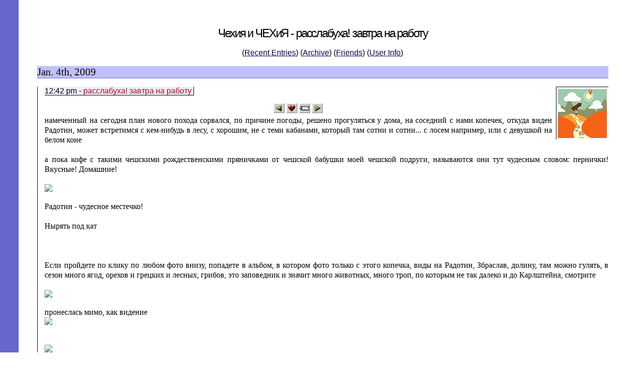

--- FILE ---
content_type: text/html; charset=utf-8
request_url: http://lj.rossia.org/users/mila_praha/177890.html
body_size: 4606
content:
<!DOCTYPE HTML PUBLIC "-//W3C//DTD HTML 4.01 Transitional//EN" "http://www.w3.org/TR/html4/loose.dtd">
<html>
<head>
<style type="text/css">
HTML {
    border-left: 1cm solid #6666cc; 
    padding: 1cm;
}
BODY {
    line-height: 1.3;
    margin: 0;
    background-color: #ffffff;
    color: #000000;
}
P {
    margin-top: 0;
    text-align: justify;
}
H1 {
    font: x-large Verdana, sans-serif; text-align: center;
    letter-spacing: -0.09em;
    color: ;
}
H2 {
    background-color: #c0c0ff;
    color: #000000;
    border-bottom: thin solid #6666cc;
    font: normal 1.3em Georgia, serif;
}
H3 {
    color: #000000;
    font: medium sans-serif;
}
H3 SPAN {
    background-color: #eeeeff;
    border-right: thin solid #000000;
    border-bottom: thin solid #000000;
    padding-right: 0.5ex; 
}
H3 EM {
    color: #c00000;
    font-style: normal;
}
.H3Holder {
    clear: both; 
    padding-left: 2ex;
    border-left: thin solid #000000;
    border-bottom: thin solid #000000;
    margin-bottom: 1em;
}
A:link {
    color: #000050;
}
A:visited {
    color: #500050;
}
A:active { 
    color: #ff00c0;
}
.Navigation {
    text-align: center;
    font-family: sans-serif;
}
.Comment {
    font-size: 0.7em;
    margin-top: -1em;
    text-align: right;
}
.Comment, .Current {
    margin-bottom: 1em; 
    clear: right;
}
.Picture {
    border-left: thin solid #000000;
    border-top: thin solid #000000;
    float: right;
    margin: 0 0 0.5em 0.5em;
    padding: 0.2em;
}
.Picture DIV { 
    text-align: center;
}
.Active {
    background-color: #eeeeff;
}
ACRONYM {
    border-bottom: thin dashed #000000;
    cursor: help;
}
.Bottom {
    border-top: thin solid #000000;
    text-align: center;
}
.Empty {
    background-color: #eeeeff;
}
.Month {
    margin-top: 1em;
}
.MonthHeader {
    color: #000000;
    background-color: #c0c0ff ! important;
    line-height: 1.5;
}
.Month TD {
    color: #000000;
    width: 14%;
    border: thin outset;
}
.Month TH {
    background-color: #eeeeff;
    font-family: Verdana, sans-serif;
    border: thin outset;
}</style><meta http-equiv="Content-Type" content="text/html; charset=utf-8" />
<link rel="alternate" type="application/rss+xml" title="RSS" href="http://lj.rossia.org/users/mila_praha/data/rss" />
<link rel="alternate" type="application/atom+xml" title="Atom" href="http://lj.rossia.org/users/mila_praha/data/atom" />
<link rel="service.feed" type="application/atom+xml" title="AtomAPI-enabled feed" href="http://lj.rossia.org/interface/atom/feed" />
<link rel="service.post" type="application/atom+xml" title="Create a new post" href="http://lj.rossia.org/interface/atom/post" />
<link rel="meta" type="application/rdf+xml" title="FOAF" href="http://lj.rossia.org/users/mila_praha/data/foaf" />
<meta name="foaf:maker" content="foaf:mbox_sha1sum 'caa77176384a9cf70016e64c7e88704ff91d1921'" />
<meta http-equiv="Content-Type" content="text/html; charset=utf-8" />
<title>Чехия и ЧЕХиЯ - расслабуха! завтра на работу</title>
  </head>
  <body>
    <h1>Чехия и ЧЕХиЯ - расслабуха! завтра на работу</h1><p class="Navigation">(<span style='white-space: nowrap;'><a href='http://lj.rossia.org/users/mila_praha/'>Recent Entries</a>)</span>
(<span style='white-space: nowrap;'><a href='http://lj.rossia.org/users/mila_praha/calendar'>Archive</a>)</span>
(<span style='white-space: nowrap;'><a href='http://lj.rossia.org/users/mila_praha/friends'>Friends</a>)</span>
(<span style='white-space: nowrap;'><a href='http://lj.rossia.org/userinfo.bml?user=mila_praha'>User Info</a>)</span>
 <br /></p><script> function userhook_unscreen_comment_ARG () {
setStyle("cmtbar" + arguments[0], 'background', '#c0c0ff');
setStyle("cmtbar" + arguments[0], 'color', '#000000');
} </script>
<script> function userhook_screen_comment_ARG () {
setStyle("cmtbar" + arguments[0], 'background', '#dddddd');
setStyle("cmtbar" + arguments[0], 'color', '#000000');
} </script>
<h2>Jan. 4th, 2009</h2><div class='H3Holder'><div class='Picture' style='background-color: ;'><div><img src='http://lj.rossia.org/userpic/198357/62877' /></div></div><h3><span>12:42 pm - <em>расслабуха! завтра на работу</em></span> </h3><div style='text-align: center'><a href="http://lj.rossia.org/go.bml?journal=mila_praha&amp;itemid=177890&amp;dir=prev"><img border='0' width="22" height="20" alt="Previous Entry" title="Previous Entry" src="http://lj.rossia.org/img/btn_prev.gif" /></a>      <a href="http://lj.rossia.org/tools/memadd.bml?journal=mila_praha&amp;itemid=177890"><img border='0' width="22" height="20" alt="Add to Memories" title="Add to Memories" src="http://lj.rossia.org/img/btn_memories.gif" /></a>  <a href="http://lj.rossia.org/tools/tellafriend.bml?journal=mila_praha&amp;itemid=177890"><img border='0' width="22" height="20" alt="Tell A Friend" title="Tell A Friend" src="http://lj.rossia.org/img/btn_tellfriend.gif" /></a>  <a href="http://lj.rossia.org/go.bml?journal=mila_praha&amp;itemid=177890&amp;dir=next"><img border='0' width="22" height="20" alt="Next Entry" title="Next Entry" src="http://lj.rossia.org/img/btn_next.gif" /></a></div><p>намеченный на сегодня план нового похода сорвался, по причине погоды, решено прогуляться у дома, на соседний с нами копечек, откуда виден Радотин, может встретимся с кем-нибудь в лесу, с хорошим, не с теми кабанами, который там сотни и сотни... с лосем например, или с девушкой на белом коне<br /><br />а пока кофе с такими чешскими рождественскими пряничками от чешской бабушки моей чешской подруги, называются они тут чудесным словом: пернички! Вкусные! Домашние!<br /><br /><a href="http://prazanka.gallery.ru/watch?ph=wB2-5cVY" target="_blank"><img src="http://data6.gallery.ru/albums/gallery/86296--13595348-m750x740.jpg"></a><br /><br />Радотин - чудесное местечко!<br /><br />Нырять под кат<br /><br /><a name="cutid1"></a><br /><br />Если пройдете по клику по любом фото внизу, попадете в альбом, в котором фото только с этого копечка, виды на Радотин, Збраслав, долину, там можно гулять, в сезон много ягод, орехов и грецких и лесных, грибов, это заповедник и значит много животных, много троп, по которым не так далеко и до Карлштейна, смотрите<br /><br /><a href="http://prazanka.gallery.ru/watch?ph=wB2-MSKi" target="_blank"><img src="http://data4.gallery.ru/albums/gallery/86296--9227840-m750x740.jpg"></a><br /><br />пронеслась мимо, как видение<br /><a href="http://prazanka.gallery.ru/watch?ph=wB2-Ntcy" target="_blank"><img src="http://data4.gallery.ru/albums/gallery/86296--9367976-m750x740.jpg"></a><br /><br /><br /><a href="http://prazanka.gallery.ru/watch?ph=wB2-NtcQ" target="_blank"><img src="http://data4.gallery.ru/albums/gallery/86296--9367994-m750x740.jpg"></a><br /><br /><br /><br /><a href="http://prazanka.gallery.ru/?albums=1&amp;parent=ba4H#feature=mainlist">Все альбомы про Радотин, в разное время года, разные объекты, все что связано с Радотин в фотоматериале ТУТ</a></p><div class='Comment'>(<a href="http://lj.rossia.org/users/mila_praha/177890.html?nc=6">6 комментариев</a>&nbsp;|&nbsp;<a href="http://lj.rossia.org/users/mila_praha/177890.html?mode=reply">Оставить комментарий</a>)</div></div><h2>Comments:</h2><div style='margin-left: 30px;'><div id='ljcmt846562' style='margin-left: 0px; margin-top: 5px'>
<a name='t846562'></a><div id='cmtbar846562' style='background-color: #c0c0ff; color: #000000; margin-top: 10px; width: 100%'><table cellpadding='2' cellspacing='0' summary='0' style='width: 100%'><tr valign='top'><td style='width: 102px'><img src='http://lj.rossia.org/userpic/106876/2147541595' width='100' height='86' alt='[User Picture]' /></td><td style='width: 100%'><table style='width: 100%'><tr><td align='left' style='width: 50%'><table><tr><th align='right'>From:</th><td><span class='ljuser' style='white-space: nowrap;'><a href='http://lj.rossia.org/userinfo.bml?user=imp_57944'><img src='http://lj.rossia.org/img/imported-profile.gif' alt='[info]' width='16' height='16' style='vertical-align: bottom; border: 0;' /></a><a href='http://www.livejournal.com/users/chuchuna' rel='nofollow'><b>chuchuna@lj</b></a></span></td></tr>
<tr><th align='right'>Date:</th><td style='white-space: nowrap'>January 4th, 2009 - 12:27 pm</td></tr></table></td><td align='right' style='width: 50%'>      </td></tr><tr valign='top'><td style='width: 50%'></td><td style='width: 50%' align='right'><strong>(<a href='http://lj.rossia.org/users/mila_praha/177890.html?thread=846562#t846562'>Link</a>)</strong></td></tr></table></td></tr></table></div><div style='margin-left: 5px'>А я на днях на Святом Копечке тоже необычную девушку увидела -  она была в охотничей форме  и с ружьем. Может, в лесничестве работает?</div><div style='margin-top: 3px; font-size: smaller'>(<a href='http://lj.rossia.org/users/mila_praha/177890.html?replyto=846562'>Reply to this</a>) (<a href='http://lj.rossia.org/users/mila_praha/177890.html?thread=846562#t846562'>Thread</a>) </div></div><div id='ljcmt846818' style='margin-left: 25px; margin-top: 5px'>
<a name='t846818'></a><div id='cmtbar846818' style='background-color: #eeeeff; color: #000000; margin-top: 10px; width: 100%'><table cellpadding='2' cellspacing='0' summary='0' style='width: 100%'><tr valign='top'><td style='width: 102px'><img src='http://lj.rossia.org/userpic/131527/2147603159' width='100' height='100' alt='[User Picture]' /></td><td style='width: 100%'><table style='width: 100%'><tr><td align='left' style='width: 50%'><table><tr><th align='right'>From:</th><td><span class='ljuser' style='white-space: nowrap;'><a href='http://lj.rossia.org/userinfo.bml?user=imp_119508'><img src='http://lj.rossia.org/img/imported-profile.gif' alt='[info]' width='16' height='16' style='vertical-align: bottom; border: 0;' /></a><a href='http://www.livejournal.com/users/mila_praha' rel='nofollow'><b>mila_praha@lj</b></a></span></td></tr>
<tr><th align='right'>Date:</th><td style='white-space: nowrap'>January 4th, 2009 - 01:17 pm</td></tr></table></td><td align='right' style='width: 50%'>      </td></tr><tr valign='top'><td style='width: 50%'></td><td style='width: 50%' align='right'><strong>(<a href='http://lj.rossia.org/users/mila_praha/177890.html?thread=846818#t846818'>Link</a>)</strong></td></tr></table></td></tr></table></div><div style='margin-left: 5px'>может, а ты не сфотографировала ее? я обычно прошу разрешения, у этйо тоже на ходу показала ей фотик, могу ли? на фото видно как она улыбалась этому, немного уменьшила галоп, но все равно быстро было, мы не ожидали ее, выходили из леса на тропку, а она из-за поворота выехала, фотик хорошо у меня был уже в работе до этого, так что успела вскинуть и нацелиться, случайно сделанное фото, не сессия специальная</div><div style='margin-top: 3px; font-size: smaller'>(<a href='http://lj.rossia.org/users/mila_praha/177890.html?replyto=846818'>Reply to this</a>) (<a href='http://lj.rossia.org/users/mila_praha/177890.html?thread=846562#t846562'>Parent</a>) (<a href='http://lj.rossia.org/users/mila_praha/177890.html?thread=846818#t846818'>Thread</a>) </div></div><div id='ljcmt849378' style='margin-left: 50px; margin-top: 5px'>
<a name='t849378'></a><div id='cmtbar849378' style='background-color: #c0c0ff; color: #000000; margin-top: 10px; width: 100%'><table cellpadding='2' cellspacing='0' summary='0' style='width: 100%'><tr valign='top'><td style='width: 102px'><img src='http://lj.rossia.org/userpic/106876/2147541595' width='100' height='86' alt='[User Picture]' /></td><td style='width: 100%'><table style='width: 100%'><tr><td align='left' style='width: 50%'><table><tr><th align='right'>From:</th><td><span class='ljuser' style='white-space: nowrap;'><a href='http://lj.rossia.org/userinfo.bml?user=imp_57944'><img src='http://lj.rossia.org/img/imported-profile.gif' alt='[info]' width='16' height='16' style='vertical-align: bottom; border: 0;' /></a><a href='http://www.livejournal.com/users/chuchuna' rel='nofollow'><b>chuchuna@lj</b></a></span></td></tr>
<tr><th align='right'>Date:</th><td style='white-space: nowrap'>January 4th, 2009 - 04:53 pm</td></tr></table></td><td align='right' style='width: 50%'>      </td></tr><tr valign='top'><td style='width: 50%'></td><td style='width: 50%' align='right'><strong>(<a href='http://lj.rossia.org/users/mila_praha/177890.html?thread=849378#t849378'>Link</a>)</strong></td></tr></table></td></tr></table></div><div style='margin-left: 5px'>Да нет, я без фотика была. Я этот Копечек облазила уже весь со всех сторон, думаю, ну что там может быть еще интересного, поэтому фотик и не взяла.</div><div style='margin-top: 3px; font-size: smaller'>(<a href='http://lj.rossia.org/users/mila_praha/177890.html?replyto=849378'>Reply to this</a>) (<a href='http://lj.rossia.org/users/mila_praha/177890.html?thread=846818#t846818'>Parent</a>) (<a href='http://lj.rossia.org/users/mila_praha/177890.html?thread=849378#t849378'>Thread</a>) </div></div><div id='ljcmt849634' style='margin-left: 75px; margin-top: 5px'>
<a name='t849634'></a><div id='cmtbar849634' style='background-color: #eeeeff; color: #000000; margin-top: 10px; width: 100%'><table cellpadding='2' cellspacing='0' summary='0' style='width: 100%'><tr valign='top'><td style='width: 102px'><img src='http://lj.rossia.org/userpic/131527/2147603159' width='100' height='100' alt='[User Picture]' /></td><td style='width: 100%'><table style='width: 100%'><tr><td align='left' style='width: 50%'><table><tr><th align='right'>From:</th><td><span class='ljuser' style='white-space: nowrap;'><a href='http://lj.rossia.org/userinfo.bml?user=imp_119508'><img src='http://lj.rossia.org/img/imported-profile.gif' alt='[info]' width='16' height='16' style='vertical-align: bottom; border: 0;' /></a><a href='http://www.livejournal.com/users/mila_praha' rel='nofollow'><b>mila_praha@lj</b></a></span></td></tr>
<tr><th align='right'>Date:</th><td style='white-space: nowrap'>January 4th, 2009 - 04:56 pm</td></tr></table></td><td align='right' style='width: 50%'>      </td></tr><tr valign='top'><td style='width: 50%'></td><td style='width: 50%' align='right'><strong>(<a href='http://lj.rossia.org/users/mila_praha/177890.html?thread=849634#t849634'>Link</a>)</strong></td></tr></table></td></tr></table></div><div style='margin-left: 5px'>тоже иногда не хочется брать, тяжелый и возиться  с ним много, и каждый раз думаешь а вдруг что-то интересное случится<br />это уже болезнь, без него ни шагу из дома, вот и таскаю его с собой всегда, хожу как верблюд навьюченный<br /><br /></div><div style='margin-top: 3px; font-size: smaller'>(<a href='http://lj.rossia.org/users/mila_praha/177890.html?replyto=849634'>Reply to this</a>) (<a href='http://lj.rossia.org/users/mila_praha/177890.html?thread=849378#t849378'>Parent</a>) </div></div><div id='ljcmt848354' style='margin-left: 0px; margin-top: 5px'>
<a name='t848354'></a><div id='cmtbar848354' style='background-color: #c0c0ff; color: #000000; margin-top: 10px; width: 100%'><table cellpadding='2' cellspacing='0' summary='0' style='width: 100%'><tr valign='top'><td style='width: 102px'><img src='http://lj.rossia.org/userpic/77997/2147536233' width='79' height='100' alt='[User Picture]' /></td><td style='width: 100%'><table style='width: 100%'><tr><td align='left' style='width: 50%'><table><tr><th align='right'>From:</th><td><span class='ljuser' style='white-space: nowrap;'><a href='http://lj.rossia.org/userinfo.bml?user=imp_52582'><img src='http://lj.rossia.org/img/imported-profile.gif' alt='[info]' width='16' height='16' style='vertical-align: bottom; border: 0;' /></a><a href='http://www.livejournal.com/users/monochromica' rel='nofollow'><b>monochromica@lj</b></a></span></td></tr>
<tr><th align='right'>Date:</th><td style='white-space: nowrap'>January 4th, 2009 - 02:37 pm</td></tr></table></td><td align='right' style='width: 50%'>      </td></tr><tr valign='top'><td style='width: 50%'></td><td style='width: 50%' align='right'><strong>(<a href='http://lj.rossia.org/users/mila_praha/177890.html?thread=848354#t848354'>Link</a>)</strong></td></tr></table></td></tr></table></div><div style='margin-left: 5px'>а я - эх! - скучаю по пардубицким перничкам! :)</div><div style='margin-top: 3px; font-size: smaller'>(<a href='http://lj.rossia.org/users/mila_praha/177890.html?replyto=848354'>Reply to this</a>) (<a href='http://lj.rossia.org/users/mila_praha/177890.html?thread=848354#t848354'>Thread</a>) </div></div><div id='ljcmt849122' style='margin-left: 25px; margin-top: 5px'>
<a name='t849122'></a><div id='cmtbar849122' style='background-color: #eeeeff; color: #000000; margin-top: 10px; width: 100%'><table cellpadding='2' cellspacing='0' summary='0' style='width: 100%'><tr valign='top'><td style='width: 102px'><img src='http://lj.rossia.org/userpic/131527/2147603159' width='100' height='100' alt='[User Picture]' /></td><td style='width: 100%'><table style='width: 100%'><tr><td align='left' style='width: 50%'><table><tr><th align='right'>From:</th><td><span class='ljuser' style='white-space: nowrap;'><a href='http://lj.rossia.org/userinfo.bml?user=imp_119508'><img src='http://lj.rossia.org/img/imported-profile.gif' alt='[info]' width='16' height='16' style='vertical-align: bottom; border: 0;' /></a><a href='http://www.livejournal.com/users/mila_praha' rel='nofollow'><b>mila_praha@lj</b></a></span></td></tr>
<tr><th align='right'>Date:</th><td style='white-space: nowrap'>January 4th, 2009 - 04:50 pm</td></tr></table></td><td align='right' style='width: 50%'>      </td></tr><tr valign='top'><td style='width: 50%'></td><td style='width: 50%' align='right'><strong>(<a href='http://lj.rossia.org/users/mila_praha/177890.html?thread=849122#t849122'>Link</a>)</strong></td></tr></table></td></tr></table></div><div style='margin-left: 5px'>я их ни разу еще не ела, но наслышана<br />буду в тех краях, обязательно попробую</div><div style='margin-top: 3px; font-size: smaller'>(<a href='http://lj.rossia.org/users/mila_praha/177890.html?replyto=849122'>Reply to this</a>) (<a href='http://lj.rossia.org/users/mila_praha/177890.html?thread=848354#t848354'>Parent</a>) </div></div></div></body></html>